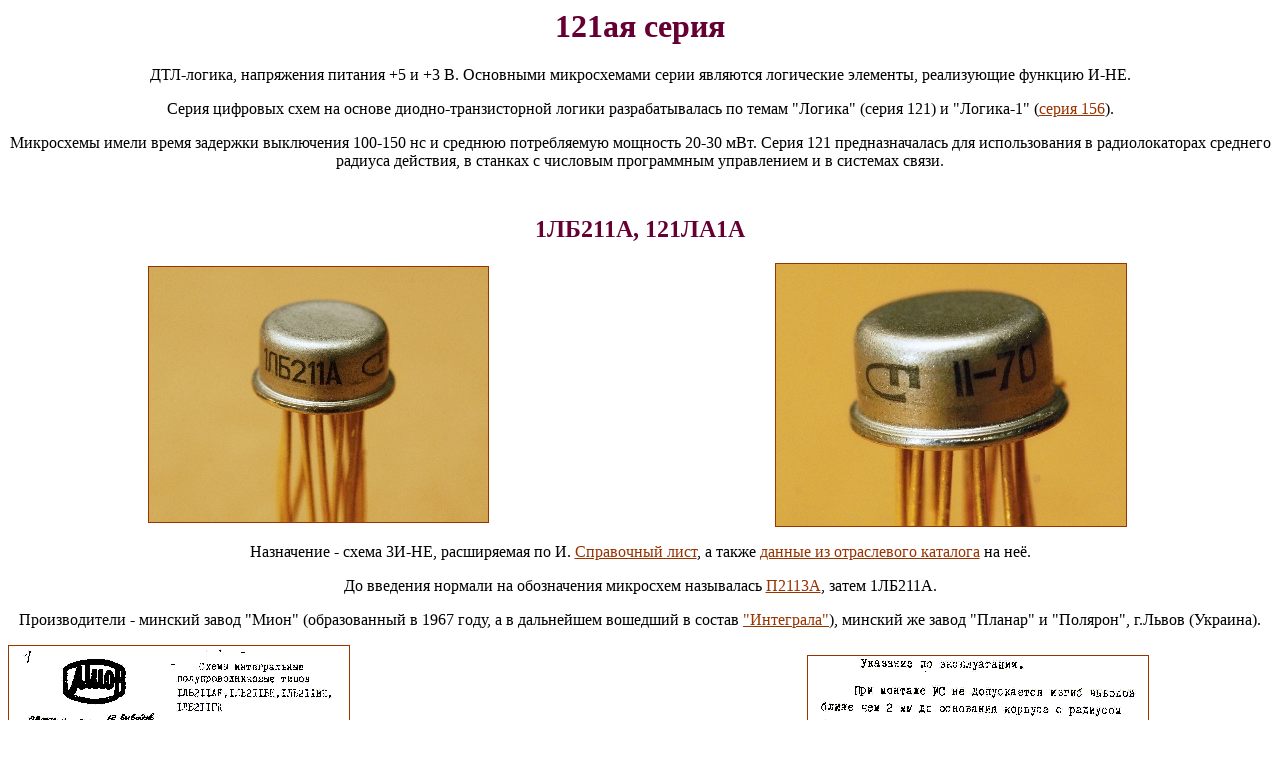

--- FILE ---
content_type: text/html; charset=windows-1251
request_url: http://155la3.ru/k121.htm
body_size: 12511
content:
<html>

<head>
<meta http-equiv="Content-Language" content="ru">
<meta http-equiv="Content-Type" content="text/html; charset=windows-1251">
<meta name="GENERATOR" content="Microsoft FrontPage 4.0">
<meta name="ProgId" content="FrontPage.Editor.Document">
<title>121 серия - Музей электронных раритетов</title>
<meta name="keywords" content="121ЛА1А, 1ЛБ211А">
<meta name="keywords" content="микросхемы">
<meta name="description" content="Сайт посвящен редким образцам микроэлектроники, в основном советского производства">
<meta name="Microsoft Theme" content="expeditn 011">
</head>

<body background="_themes/expeditn/exptextb.jpg" bgcolor="#FFFFFF" text="#000000" link="#993300" vlink="#666600" alink="#CC3300"><!--mstheme--><font face="Times New Roman"><h1 align="center"><!--mstheme--><font color="#660033">121ая серия<!--mstheme--></font></h1>

<p align="center">ДТЛ-логика, напряжения питания +5 и +3 В. Основными микросхемами серии
 являются логические элементы, реализующие функцию И-НЕ.</p>

<p align="center">Серия цифровых схем на основе диодно-транзисторной
 логики разрабатывалась по темам &quot;Логика&quot; (серия 121)
 и &quot;Логика-1&quot; (<a href="k156.htm" target="_self">серия 156</a>).</p>
<p align="center">Микросхемы имели время задержки выключения 100-150 нс и среднюю потребляемую
 мощность 20-30 мВт. Серия 121 предназначалась для использования в радиолокаторах
 среднего радиуса действия, в станках с числовым программным управлением и в
 системах связи.</p>

<!--msthemeseparator--><p align="center"><img src="_themes/expeditn/exphorsa.gif" width="600" height="10"></p>
<h2 align="center"><!--mstheme--><font color="#660033">1ЛБ211А, 121ЛА1А<!--mstheme--></font></h2>
<div align="center">
  <!--mstheme--></font><table border="0" cellpadding="0" cellspacing="0" width="100%">
    <tr>
      <td align="center"><!--mstheme--><font face="Times New Roman"><a href="images2/1lb211a_10.jpg" target="_blank"><img border="1" src="images2/1lb211a_10small.jpg" width="339" height="255"></a><!--mstheme--></font></td>
      <td align="center"><!--mstheme--><font face="Times New Roman"><a href="images2/1lb211a_11.jpg" target="_blank"><img border="1" src="images2/1lb211a_11small.jpg" width="350" height="262"></a><!--mstheme--></font></td>
    </tr>
  </table><!--mstheme--><font face="Times New Roman">
</div>
<p align="center">Назначение - схема 3И-НЕ, расширяемая по И.
 <a href="datafiles/k121la1.pdf" target="_blank">Справочный лист</a>, а также
 <a href="datafiles/k_1il131_tu_1976.pdf" target="_blank">данные из отраслевого каталога</a> на неё.</p>
<p align="center">До введения нормали на обозначения микросхем называлась
 <a href="p2113a.htm" target="_self">П2113А</a>, затем 1ЛБ211А.</p>
<p align="center">Производители - минский завод &quot;Мион&quot; (образованный в 1967 году,
 а в дальнейшем вошедший в состав <a rel="nofollow" href="http://www.integral.by/" target="_blank">&quot;Интеграла&quot;</a>),
минский же завод &quot;Планар&quot; и
 &quot;Полярон&quot;, г.Львов (Украина).</p>

<div align="center">
  <!--mstheme--></font><table border="0" cellpadding="0" cellspacing="0" width="100%">
    <tr>
      <td><!--mstheme--><font face="Times New Roman"><a href="images/1lb211a_3.gif" target="_blank" name="1lb211ak"><img border="1" src="images/1lb211a_5.gif" width="340" height="443"></a>
        <p align="center">интересны три момента:
        <!--mstheme--></font><!--msthemelist--><table border="0" cellpadding="0" cellspacing="0" width="100%">
          <!--msthemelist--><tr><td valign="baseline" width="42"><img src="_themes/expeditn/expbul1a.gif" width="15" height="15" hspace="13"></td><td valign="top" width="100%"><!--mstheme--><font face="Times New Roman">редкий старый логотип &quot;Миона&quot;<!--mstheme--></font><!--msthemelist--></td></tr>
          <!--msthemelist--><tr><td valign="baseline" width="42"><img src="_themes/expeditn/expbul1a.gif" width="15" height="15" hspace="13"></td><td valign="top" width="100%"><!--mstheme--><font face="Times New Roman">этот паспорт лежал в коробке от <a href="p2113a.htm" target="_self">П2113А</a><!--mstheme--></font><!--msthemelist--></td></tr>
          <!--msthemelist--><tr><td valign="baseline" width="42"><img src="_themes/expeditn/expbul1a.gif" width="15" height="15" hspace="13"></td><td valign="top" width="100%"><!--mstheme--><font face="Times New Roman">и микросхемы имеют букву К в конце обозначения<!--mstheme--></font><!--msthemelist--></td></tr>
        <!--msthemelist--></table><!--mstheme--><font face="Times New Roman">
      <!--mstheme--></font></td>
      <td align="center"><!--mstheme--><font face="Times New Roman"><a href="images/1lb211a_4.gif" target="_blank"><img border="1" src="images/1lb211a_6.gif" width="340" height="510"></a><!--mstheme--></font></td>
    </tr>
  </table><!--mstheme--><font face="Times New Roman">
</div>
<p align="center"><a rel="nofollow" href="http://i062.radikal.ru/1210/b1/a8c1288b63a7.jpg" target="_blank"><img border="1" src="images/121la1a_2small.jpg" width="573" height="493"></a><br>
 <font size="1">(фото с форума <a target="_blank" rel="nofollow" href="http://radiopicture.listbb.ru/index.php">Радиокартинки</a>)</font></p>
<p align="center"><a rel="nofollow" href="http://s003.radikal.ru/i203/1302/7c/01e1c404ec36.jpg" target="_blank"><img border="1" src="images/121la1v_1.jpg" width="638" height="502"></a><br>
 <font size="1">(фото с форума <a target="_blank" rel="nofollow" href="http://radiopicture.listbb.ru/index.php">Радиокартинки</a>)</font></p>
<p align="center"><a href="images2/1lb211_1.gif" target="_blank"><img border="0" src="images2/1lb211_1.gif" width="680"></a></p>
<p align="left">&nbsp;&nbsp; В основу элемента положена диодно-транзисторная схема с простым
 инвертором. Схема элемента содержит три входных диода Д1,Д2,Д3, которые обеспечивают
 электрическую развязку входных цепей и, вместе с сопротивлениями R1, R2, образуют
логическую схему И. Транзистор T1 и диод Д5 образуют схему смещения, предназначенную
 для увеличения порога запирания схемы, а, следовательно, для увеличения её
 помехоустойчивости. Сопротивления R3, R4 и транзистор Т2
образуют схему инвертора.<br><br>
&nbsp;&nbsp; Последовательное соединение сопротивлений R1  и R2 позволяет обеспечить
 требуемый режим работы транзистора T1. Отношение величин этих сопротивлений
 определяется из условия минимума средней задержки сигнала в схеме.
 Сопротивление R4 задает ток черев смещающие
элементы Т1, Д5, чем
 обеспечивает требуемый порог запирании схемы.<br><br>
&nbsp;&nbsp; Вследствие использования в схеме двух транзисторов, обеспечивается
 довольно высокий коэффициент разветвления по выходу (коэффициент усиления по
 мощности) при небольшом напряжении питания. Кроме того, за счет запаса
 по коэффициенту усиления транзистора Т2, сопротивление R4 выбирается небольшой
 величины, что обеспечивает небольшое время рассасывания избыточных носителей,
 накопленных в транзисторе в режиме насыщения, т.е. большее быстродействие схемы.
 Для увеличения рассасывающего тока и уменьшения времени
рассасывания в схеме служит
 диод Д4, включенный параллельно схеме смещения (Т1,Д5). Во всех режимах работы ток,
 протекающий через ускоряющий диод Д4 (через его барьерную емкость), при переключении
 схемы уменьшает время рассасывания, а в некоторых случаях и задержку включения.</p>
<p align="center">Микросхема 1ЛБ211 обладает двумя существенными недостатками.
 Во-первых, в закрытом состоянии (транзистор Т2 заперт) они имеет довольно большое
 выходное сопротивление, определяемое величиной сопротивления R3, что обуславливает
 их низкую нагрузочную способность. Во-вторых, эти схемы в процессе выключения
 не могут обеспечить достаточно большого выходного тока и при увеличений емкости
 нагрузки их быстродействие резко уменьшается.</p>
<p align="center">Вот еще интересная этикетка от этих микросхем (ТУ
 ЮХ3.080.001, на сгибе протерлось, к сожалению) :</p>
<p align="center"><img border="1" src="images/k1lb211be_1.jpg" width="635" height="482"></p>
<p align="center">Логотип на ней - старый знак &quot;Полярона&quot;.</p>

<div align="center">
  <!--mstheme--></font><table border="0" cellpadding="0" cellspacing="0" width="100%">
    <tr>
      <td align="center"><!--mstheme--><font face="Times New Roman"><img border="1" src="images/1lb211a_1.jpg" width="307" height="458"><!--mstheme--></font></td>
      <td align="center"><!--mstheme--><font face="Times New Roman"><img border="1" src="images/1lb211a_2.jpg" width="273" height="443"><!--mstheme--></font></td>
    </tr>
  </table><!--mstheme--><font face="Times New Roman">
</div>
<div align="center">
  <center>
  <!--mstheme--></font><table border="0" cellpadding="0" cellspacing="0" width="100%">
    <tr>
      <td align="center"><!--mstheme--><font face="Times New Roman"><a href="images2/1lb211a_7.jpg" target="_blank"><img border="1" src="images2/1lb211a_7small.jpg" title="1ЛБ211А" width="231" height="347"></a><!--mstheme--></font></td>
      <td align="center"><!--mstheme--><font face="Times New Roman"><a href="images2/1lb211a_8.jpg" target="_blank"><img border="1" src="images2/1lb211a_8small.jpg" title="1ЛБ211А" width="230" height="345"></a><!--mstheme--></font></td>
      <td align="center"><!--mstheme--><font face="Times New Roman"><a href="images2/1lb211a_9.jpg" target="_blank"><img border="1" src="images2/1lb211a_9small.jpg" title="1ЛБ211А" width="231" height="346"></a><!--mstheme--></font></td>
    </tr>
  </table><!--mstheme--><font face="Times New Roman">
  </center>
</div>
<div align="center">
  <center>
  <!--mstheme--></font><table border="0" cellpadding="0" cellspacing="0" width="100%">
    <tr>
      <td align="center"><!--mstheme--><font face="Times New Roman"><img border="1" src="images/k1lb211a_1.jpg" width="233" height="344"><!--mstheme--></font></td>
      <td align="center"><!--mstheme--><font face="Times New Roman"><img border="1" src="images/k1lb211a_2.jpg" width="220" height="294"><!--mstheme--></font></td>
      <td align="center"><!--mstheme--><font face="Times New Roman"><img border="1" src="images/k1lb211a_3.jpg" width="240" height="329"><!--mstheme--></font></td>
    </tr>
  </table><!--mstheme--><font face="Times New Roman">
  </center>
</div>

<p align="center"><img border="1" src="images/121la1a.jpg" width="581" height="480"></p>

<!--msthemeseparator--><p align="center"><img src="_themes/expeditn/exphorsa.gif" width="600" height="10"></p>
<p align="center"><b><font size="2">Источники:</b></p>
<p align="left">1. Catalog digital and analog integrated circuits.
- VO Mashpriborintorg, SSSR, Moskva.<br>
2. Справочник по полупроводниковым диодам, транзисторам и интегральным схемам. Под общ. ред. Н. Н. Горюнова. Изд. 3-е, переработ. и доп. М., &quot;Энергия&quot;, 1972.<br>
3. Интегральные логические схемы в цифровых системах, ч.1, Интегральные микросхемы.
 И.П. Барбаш, А.А. Ларин, Г.Н. Тимонькин. Министерство Обороны, 1973.<br>
4. Справочник по интегральным
 микросхемам. Под общ. ред. Б.В.Тарабрина. М., &quot;Энергия&quot;, 1977<br>
5. Справочник по полупроводниковым диодам, транзисторам и интегральным схемам. Под общ.
 ред. Н. Н. Горюнова. Изд. 4-е, перераб. и доп. М., &quot;Энергия&quot;,
1977.<br>
6. Гурлев Д. С. Справочник по электронным приборам: 6-е изд., перераб. и доп. - К.: Технiка,
1979.<br>
7. Лавриненко В.Ю. Справочник по полупроводниковым приборам. 9-е изд., перераб. К.: Технiка, 1980.<br>
8. Справочник по интегральным микросхемам/ Б.В. Тарабрин, С.В. Якубовский, Н.А. Барканов и др.;
 Под ред. Б.В. Тарабрина. - 2-е изд., перераб. и доп. - М.:
Энергия, 1981<br>
9. Лавриненко В.Ю. Справочник по полупроводниковым приборам. 10-е изд., перераб. и доп. - К.: Технiка, 1984.<br>
10. Нефедов А.В. Интегральные микросхемы и их зарубежные аналоги: Справочник. Т. 3 - М.: КУбК-а, 1997.<br>
11. Сектор электронных компонентов. Россия-2000 - М.: ДОДЭКА, 2000.<br>
12. Все отечественные микросхемы. - 2-е изд., переработанное и дополненное - М.: Издательский дом &quot;Додэка-XXI&quot;, 2004<br>
13. Динамика радиоэлектроники/ Под общ. ред. Ю.И. Борисова - М.: Техносфера, 2007.</font>
<!--msthemeseparator--><p align="center"><img src="_themes/expeditn/exphorsa.gif" width="600" height="10"></p>
<h5 align="right"><!--mstheme--><font color="#660033"><a href="aktiv.htm" target="_top">домой</a><!--mstheme--></font></h5>
<!--mstheme--></font></body>

</html>
